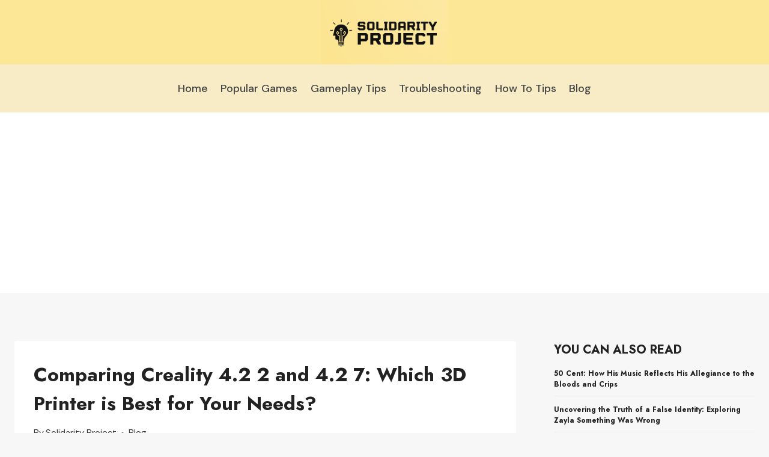

--- FILE ---
content_type: text/html; charset=UTF-8
request_url: https://solidarity-project.org/creality-4-2-2-vs-4-2-7/
body_size: 19749
content:
<!doctype html>
<html lang="en-US" class="no-js" itemtype="https://schema.org/Blog" itemscope>
<head>
	<meta charset="UTF-8">
	<meta name="viewport" content="width=device-width, initial-scale=1, minimum-scale=1">
	<meta name='robots' content='index, follow, max-image-preview:large, max-snippet:-1, max-video-preview:-1' />
	<style>img:is([sizes="auto" i], [sizes^="auto," i]) { contain-intrinsic-size: 3000px 1500px }</style>
	
	<!-- This site is optimized with the Yoast SEO plugin v26.7 - https://yoast.com/wordpress/plugins/seo/ -->
	<title>Comparing Creality 4.2 2 and 4.2 7: Which 3D Printer is Best for Your Needs?</title>
	<meta name="description" content="Experience the latest in 3D printing technology with the Creality 4.2 2 and 4.2 7. Our advanced 3D printer kits offer high precision, excellent print quality and easy operation for unbeatable value. Choose from either model to get reliable prints time after time, no matter your skill level or experience." />
	<link rel="canonical" href="https://solidarity-project.org/creality-4-2-2-vs-4-2-7/" />
	<meta property="og:locale" content="en_US" />
	<meta property="og:type" content="article" />
	<meta property="og:title" content="Comparing Creality 4.2 2 and 4.2 7: Which 3D Printer is Best for Your Needs?" />
	<meta property="og:description" content="Experience the latest in 3D printing technology with the Creality 4.2 2 and 4.2 7. Our advanced 3D printer kits offer high precision, excellent print quality and easy operation for unbeatable value. Choose from either model to get reliable prints time after time, no matter your skill level or experience." />
	<meta property="og:url" content="https://solidarity-project.org/creality-4-2-2-vs-4-2-7/" />
	<meta property="og:site_name" content="Solidarity Project" />
	<meta property="article:published_time" content="2023-07-28T12:51:42+00:00" />
	<meta name="author" content="Solidarity Project" />
	<meta name="twitter:card" content="summary_large_image" />
	<meta name="twitter:label1" content="Written by" />
	<meta name="twitter:data1" content="Solidarity Project" />
	<meta name="twitter:label2" content="Est. reading time" />
	<meta name="twitter:data2" content="8 minutes" />
	<script type="application/ld+json" class="yoast-schema-graph">{"@context":"https://schema.org","@graph":[{"@type":"Article","@id":"https://solidarity-project.org/creality-4-2-2-vs-4-2-7/#article","isPartOf":{"@id":"https://solidarity-project.org/creality-4-2-2-vs-4-2-7/"},"author":{"name":"Solidarity Project","@id":"https://solidarity-project.org/#/schema/person/4e2851a7630d2c01830de1eec53e4867"},"headline":"Comparing Creality 4.2 2 and 4.2 7: Which 3D Printer is Best for Your Needs?","datePublished":"2023-07-28T12:51:42+00:00","mainEntityOfPage":{"@id":"https://solidarity-project.org/creality-4-2-2-vs-4-2-7/"},"wordCount":1536,"publisher":{"@id":"https://solidarity-project.org/#organization"},"articleSection":["Blog"],"inLanguage":"en-US"},{"@type":"WebPage","@id":"https://solidarity-project.org/creality-4-2-2-vs-4-2-7/","url":"https://solidarity-project.org/creality-4-2-2-vs-4-2-7/","name":"Comparing Creality 4.2 2 and 4.2 7: Which 3D Printer is Best for Your Needs?","isPartOf":{"@id":"https://solidarity-project.org/#website"},"datePublished":"2023-07-28T12:51:42+00:00","description":"Experience the latest in 3D printing technology with the Creality 4.2 2 and 4.2 7. Our advanced 3D printer kits offer high precision, excellent print quality and easy operation for unbeatable value. Choose from either model to get reliable prints time after time, no matter your skill level or experience.","breadcrumb":{"@id":"https://solidarity-project.org/creality-4-2-2-vs-4-2-7/#breadcrumb"},"inLanguage":"en-US","potentialAction":[{"@type":"ReadAction","target":["https://solidarity-project.org/creality-4-2-2-vs-4-2-7/"]}]},{"@type":"BreadcrumbList","@id":"https://solidarity-project.org/creality-4-2-2-vs-4-2-7/#breadcrumb","itemListElement":[{"@type":"ListItem","position":1,"name":"Home","item":"https://solidarity-project.org/"},{"@type":"ListItem","position":2,"name":"Comparing Creality 4.2 2 and 4.2 7: Which 3D Printer is Best for Your Needs?"}]},{"@type":"WebSite","@id":"https://solidarity-project.org/#website","url":"https://solidarity-project.org/","name":"Solidarity Project","description":"The Informative Blog You Didn&#039;t Know You Needed","publisher":{"@id":"https://solidarity-project.org/#organization"},"potentialAction":[{"@type":"SearchAction","target":{"@type":"EntryPoint","urlTemplate":"https://solidarity-project.org/?s={search_term_string}"},"query-input":{"@type":"PropertyValueSpecification","valueRequired":true,"valueName":"search_term_string"}}],"inLanguage":"en-US"},{"@type":"Organization","@id":"https://solidarity-project.org/#organization","name":"Solidarity Project","url":"https://solidarity-project.org/","logo":{"@type":"ImageObject","inLanguage":"en-US","@id":"https://solidarity-project.org/#/schema/logo/image/","url":"https://solidarity-project.org/wp-content/uploads/2023/07/Solidarity-Project-Logo.png","contentUrl":"https://solidarity-project.org/wp-content/uploads/2023/07/Solidarity-Project-Logo.png","width":556,"height":283,"caption":"Solidarity Project"},"image":{"@id":"https://solidarity-project.org/#/schema/logo/image/"}},{"@type":"Person","@id":"https://solidarity-project.org/#/schema/person/4e2851a7630d2c01830de1eec53e4867","name":"Solidarity Project","image":{"@type":"ImageObject","inLanguage":"en-US","@id":"https://solidarity-project.org/#/schema/person/image/","url":"https://secure.gravatar.com/avatar/ec3bb27a4b2aa870ab63e95123bc302e033ad452caa4518abc0c7d58ac904095?s=96&d=mm&r=g","contentUrl":"https://secure.gravatar.com/avatar/ec3bb27a4b2aa870ab63e95123bc302e033ad452caa4518abc0c7d58ac904095?s=96&d=mm&r=g","caption":"Solidarity Project"},"description":"Solidarity Project was founded with a single aim in mind - to provide insights, information, and clarity on a wide range of topics spanning society, business, entertainment, and consumer goods. At its core, Solidarity Project is committed to promoting a culture of mutual understanding, informed decision-making, and intellectual curiosity. We strive to offer readers an avenue to explore in-depth analysis, conduct thorough research, and seek answers to their burning questions. Whether you're searching for insights on societal trends, business practices, latest entertainment news, or product reviews, we've got you covered. Our commitment lies in providing you with reliable, comprehensive, and up-to-date information that's both transparent and easy to access.","sameAs":["http://solidarity-project.org"]}]}</script>
	<!-- / Yoast SEO plugin. -->


<link rel="alternate" type="application/rss+xml" title="Solidarity Project &raquo; Feed" href="https://solidarity-project.org/feed/" />
<link rel="alternate" type="application/rss+xml" title="Solidarity Project &raquo; Comments Feed" href="https://solidarity-project.org/comments/feed/" />
			<script>document.documentElement.classList.remove( 'no-js' );</script>
			<script>
window._wpemojiSettings = {"baseUrl":"https:\/\/s.w.org\/images\/core\/emoji\/16.0.1\/72x72\/","ext":".png","svgUrl":"https:\/\/s.w.org\/images\/core\/emoji\/16.0.1\/svg\/","svgExt":".svg","source":{"concatemoji":"https:\/\/solidarity-project.org\/wp-includes\/js\/wp-emoji-release.min.js?ver=6.8.3"}};
/*! This file is auto-generated */
!function(s,n){var o,i,e;function c(e){try{var t={supportTests:e,timestamp:(new Date).valueOf()};sessionStorage.setItem(o,JSON.stringify(t))}catch(e){}}function p(e,t,n){e.clearRect(0,0,e.canvas.width,e.canvas.height),e.fillText(t,0,0);var t=new Uint32Array(e.getImageData(0,0,e.canvas.width,e.canvas.height).data),a=(e.clearRect(0,0,e.canvas.width,e.canvas.height),e.fillText(n,0,0),new Uint32Array(e.getImageData(0,0,e.canvas.width,e.canvas.height).data));return t.every(function(e,t){return e===a[t]})}function u(e,t){e.clearRect(0,0,e.canvas.width,e.canvas.height),e.fillText(t,0,0);for(var n=e.getImageData(16,16,1,1),a=0;a<n.data.length;a++)if(0!==n.data[a])return!1;return!0}function f(e,t,n,a){switch(t){case"flag":return n(e,"\ud83c\udff3\ufe0f\u200d\u26a7\ufe0f","\ud83c\udff3\ufe0f\u200b\u26a7\ufe0f")?!1:!n(e,"\ud83c\udde8\ud83c\uddf6","\ud83c\udde8\u200b\ud83c\uddf6")&&!n(e,"\ud83c\udff4\udb40\udc67\udb40\udc62\udb40\udc65\udb40\udc6e\udb40\udc67\udb40\udc7f","\ud83c\udff4\u200b\udb40\udc67\u200b\udb40\udc62\u200b\udb40\udc65\u200b\udb40\udc6e\u200b\udb40\udc67\u200b\udb40\udc7f");case"emoji":return!a(e,"\ud83e\udedf")}return!1}function g(e,t,n,a){var r="undefined"!=typeof WorkerGlobalScope&&self instanceof WorkerGlobalScope?new OffscreenCanvas(300,150):s.createElement("canvas"),o=r.getContext("2d",{willReadFrequently:!0}),i=(o.textBaseline="top",o.font="600 32px Arial",{});return e.forEach(function(e){i[e]=t(o,e,n,a)}),i}function t(e){var t=s.createElement("script");t.src=e,t.defer=!0,s.head.appendChild(t)}"undefined"!=typeof Promise&&(o="wpEmojiSettingsSupports",i=["flag","emoji"],n.supports={everything:!0,everythingExceptFlag:!0},e=new Promise(function(e){s.addEventListener("DOMContentLoaded",e,{once:!0})}),new Promise(function(t){var n=function(){try{var e=JSON.parse(sessionStorage.getItem(o));if("object"==typeof e&&"number"==typeof e.timestamp&&(new Date).valueOf()<e.timestamp+604800&&"object"==typeof e.supportTests)return e.supportTests}catch(e){}return null}();if(!n){if("undefined"!=typeof Worker&&"undefined"!=typeof OffscreenCanvas&&"undefined"!=typeof URL&&URL.createObjectURL&&"undefined"!=typeof Blob)try{var e="postMessage("+g.toString()+"("+[JSON.stringify(i),f.toString(),p.toString(),u.toString()].join(",")+"));",a=new Blob([e],{type:"text/javascript"}),r=new Worker(URL.createObjectURL(a),{name:"wpTestEmojiSupports"});return void(r.onmessage=function(e){c(n=e.data),r.terminate(),t(n)})}catch(e){}c(n=g(i,f,p,u))}t(n)}).then(function(e){for(var t in e)n.supports[t]=e[t],n.supports.everything=n.supports.everything&&n.supports[t],"flag"!==t&&(n.supports.everythingExceptFlag=n.supports.everythingExceptFlag&&n.supports[t]);n.supports.everythingExceptFlag=n.supports.everythingExceptFlag&&!n.supports.flag,n.DOMReady=!1,n.readyCallback=function(){n.DOMReady=!0}}).then(function(){return e}).then(function(){var e;n.supports.everything||(n.readyCallback(),(e=n.source||{}).concatemoji?t(e.concatemoji):e.wpemoji&&e.twemoji&&(t(e.twemoji),t(e.wpemoji)))}))}((window,document),window._wpemojiSettings);
</script>
<style id='wp-emoji-styles-inline-css'>

	img.wp-smiley, img.emoji {
		display: inline !important;
		border: none !important;
		box-shadow: none !important;
		height: 1em !important;
		width: 1em !important;
		margin: 0 0.07em !important;
		vertical-align: -0.1em !important;
		background: none !important;
		padding: 0 !important;
	}
</style>
<link rel='stylesheet' id='wp-block-library-css' href='https://solidarity-project.org/wp-includes/css/dist/block-library/style.min.css?ver=6.8.3' media='all' />
<style id='classic-theme-styles-inline-css'>
/*! This file is auto-generated */
.wp-block-button__link{color:#fff;background-color:#32373c;border-radius:9999px;box-shadow:none;text-decoration:none;padding:calc(.667em + 2px) calc(1.333em + 2px);font-size:1.125em}.wp-block-file__button{background:#32373c;color:#fff;text-decoration:none}
</style>
<style id='global-styles-inline-css'>
:root{--wp--preset--aspect-ratio--square: 1;--wp--preset--aspect-ratio--4-3: 4/3;--wp--preset--aspect-ratio--3-4: 3/4;--wp--preset--aspect-ratio--3-2: 3/2;--wp--preset--aspect-ratio--2-3: 2/3;--wp--preset--aspect-ratio--16-9: 16/9;--wp--preset--aspect-ratio--9-16: 9/16;--wp--preset--color--black: #000000;--wp--preset--color--cyan-bluish-gray: #abb8c3;--wp--preset--color--white: #ffffff;--wp--preset--color--pale-pink: #f78da7;--wp--preset--color--vivid-red: #cf2e2e;--wp--preset--color--luminous-vivid-orange: #ff6900;--wp--preset--color--luminous-vivid-amber: #fcb900;--wp--preset--color--light-green-cyan: #7bdcb5;--wp--preset--color--vivid-green-cyan: #00d084;--wp--preset--color--pale-cyan-blue: #8ed1fc;--wp--preset--color--vivid-cyan-blue: #0693e3;--wp--preset--color--vivid-purple: #9b51e0;--wp--preset--color--theme-palette-1: var(--global-palette1);--wp--preset--color--theme-palette-2: var(--global-palette2);--wp--preset--color--theme-palette-3: var(--global-palette3);--wp--preset--color--theme-palette-4: var(--global-palette4);--wp--preset--color--theme-palette-5: var(--global-palette5);--wp--preset--color--theme-palette-6: var(--global-palette6);--wp--preset--color--theme-palette-7: var(--global-palette7);--wp--preset--color--theme-palette-8: var(--global-palette8);--wp--preset--color--theme-palette-9: var(--global-palette9);--wp--preset--gradient--vivid-cyan-blue-to-vivid-purple: linear-gradient(135deg,rgba(6,147,227,1) 0%,rgb(155,81,224) 100%);--wp--preset--gradient--light-green-cyan-to-vivid-green-cyan: linear-gradient(135deg,rgb(122,220,180) 0%,rgb(0,208,130) 100%);--wp--preset--gradient--luminous-vivid-amber-to-luminous-vivid-orange: linear-gradient(135deg,rgba(252,185,0,1) 0%,rgba(255,105,0,1) 100%);--wp--preset--gradient--luminous-vivid-orange-to-vivid-red: linear-gradient(135deg,rgba(255,105,0,1) 0%,rgb(207,46,46) 100%);--wp--preset--gradient--very-light-gray-to-cyan-bluish-gray: linear-gradient(135deg,rgb(238,238,238) 0%,rgb(169,184,195) 100%);--wp--preset--gradient--cool-to-warm-spectrum: linear-gradient(135deg,rgb(74,234,220) 0%,rgb(151,120,209) 20%,rgb(207,42,186) 40%,rgb(238,44,130) 60%,rgb(251,105,98) 80%,rgb(254,248,76) 100%);--wp--preset--gradient--blush-light-purple: linear-gradient(135deg,rgb(255,206,236) 0%,rgb(152,150,240) 100%);--wp--preset--gradient--blush-bordeaux: linear-gradient(135deg,rgb(254,205,165) 0%,rgb(254,45,45) 50%,rgb(107,0,62) 100%);--wp--preset--gradient--luminous-dusk: linear-gradient(135deg,rgb(255,203,112) 0%,rgb(199,81,192) 50%,rgb(65,88,208) 100%);--wp--preset--gradient--pale-ocean: linear-gradient(135deg,rgb(255,245,203) 0%,rgb(182,227,212) 50%,rgb(51,167,181) 100%);--wp--preset--gradient--electric-grass: linear-gradient(135deg,rgb(202,248,128) 0%,rgb(113,206,126) 100%);--wp--preset--gradient--midnight: linear-gradient(135deg,rgb(2,3,129) 0%,rgb(40,116,252) 100%);--wp--preset--font-size--small: var(--global-font-size-small);--wp--preset--font-size--medium: var(--global-font-size-medium);--wp--preset--font-size--large: var(--global-font-size-large);--wp--preset--font-size--x-large: 42px;--wp--preset--font-size--larger: var(--global-font-size-larger);--wp--preset--font-size--xxlarge: var(--global-font-size-xxlarge);--wp--preset--spacing--20: 0.44rem;--wp--preset--spacing--30: 0.67rem;--wp--preset--spacing--40: 1rem;--wp--preset--spacing--50: 1.5rem;--wp--preset--spacing--60: 2.25rem;--wp--preset--spacing--70: 3.38rem;--wp--preset--spacing--80: 5.06rem;--wp--preset--shadow--natural: 6px 6px 9px rgba(0, 0, 0, 0.2);--wp--preset--shadow--deep: 12px 12px 50px rgba(0, 0, 0, 0.4);--wp--preset--shadow--sharp: 6px 6px 0px rgba(0, 0, 0, 0.2);--wp--preset--shadow--outlined: 6px 6px 0px -3px rgba(255, 255, 255, 1), 6px 6px rgba(0, 0, 0, 1);--wp--preset--shadow--crisp: 6px 6px 0px rgba(0, 0, 0, 1);}:where(.is-layout-flex){gap: 0.5em;}:where(.is-layout-grid){gap: 0.5em;}body .is-layout-flex{display: flex;}.is-layout-flex{flex-wrap: wrap;align-items: center;}.is-layout-flex > :is(*, div){margin: 0;}body .is-layout-grid{display: grid;}.is-layout-grid > :is(*, div){margin: 0;}:where(.wp-block-columns.is-layout-flex){gap: 2em;}:where(.wp-block-columns.is-layout-grid){gap: 2em;}:where(.wp-block-post-template.is-layout-flex){gap: 1.25em;}:where(.wp-block-post-template.is-layout-grid){gap: 1.25em;}.has-black-color{color: var(--wp--preset--color--black) !important;}.has-cyan-bluish-gray-color{color: var(--wp--preset--color--cyan-bluish-gray) !important;}.has-white-color{color: var(--wp--preset--color--white) !important;}.has-pale-pink-color{color: var(--wp--preset--color--pale-pink) !important;}.has-vivid-red-color{color: var(--wp--preset--color--vivid-red) !important;}.has-luminous-vivid-orange-color{color: var(--wp--preset--color--luminous-vivid-orange) !important;}.has-luminous-vivid-amber-color{color: var(--wp--preset--color--luminous-vivid-amber) !important;}.has-light-green-cyan-color{color: var(--wp--preset--color--light-green-cyan) !important;}.has-vivid-green-cyan-color{color: var(--wp--preset--color--vivid-green-cyan) !important;}.has-pale-cyan-blue-color{color: var(--wp--preset--color--pale-cyan-blue) !important;}.has-vivid-cyan-blue-color{color: var(--wp--preset--color--vivid-cyan-blue) !important;}.has-vivid-purple-color{color: var(--wp--preset--color--vivid-purple) !important;}.has-black-background-color{background-color: var(--wp--preset--color--black) !important;}.has-cyan-bluish-gray-background-color{background-color: var(--wp--preset--color--cyan-bluish-gray) !important;}.has-white-background-color{background-color: var(--wp--preset--color--white) !important;}.has-pale-pink-background-color{background-color: var(--wp--preset--color--pale-pink) !important;}.has-vivid-red-background-color{background-color: var(--wp--preset--color--vivid-red) !important;}.has-luminous-vivid-orange-background-color{background-color: var(--wp--preset--color--luminous-vivid-orange) !important;}.has-luminous-vivid-amber-background-color{background-color: var(--wp--preset--color--luminous-vivid-amber) !important;}.has-light-green-cyan-background-color{background-color: var(--wp--preset--color--light-green-cyan) !important;}.has-vivid-green-cyan-background-color{background-color: var(--wp--preset--color--vivid-green-cyan) !important;}.has-pale-cyan-blue-background-color{background-color: var(--wp--preset--color--pale-cyan-blue) !important;}.has-vivid-cyan-blue-background-color{background-color: var(--wp--preset--color--vivid-cyan-blue) !important;}.has-vivid-purple-background-color{background-color: var(--wp--preset--color--vivid-purple) !important;}.has-black-border-color{border-color: var(--wp--preset--color--black) !important;}.has-cyan-bluish-gray-border-color{border-color: var(--wp--preset--color--cyan-bluish-gray) !important;}.has-white-border-color{border-color: var(--wp--preset--color--white) !important;}.has-pale-pink-border-color{border-color: var(--wp--preset--color--pale-pink) !important;}.has-vivid-red-border-color{border-color: var(--wp--preset--color--vivid-red) !important;}.has-luminous-vivid-orange-border-color{border-color: var(--wp--preset--color--luminous-vivid-orange) !important;}.has-luminous-vivid-amber-border-color{border-color: var(--wp--preset--color--luminous-vivid-amber) !important;}.has-light-green-cyan-border-color{border-color: var(--wp--preset--color--light-green-cyan) !important;}.has-vivid-green-cyan-border-color{border-color: var(--wp--preset--color--vivid-green-cyan) !important;}.has-pale-cyan-blue-border-color{border-color: var(--wp--preset--color--pale-cyan-blue) !important;}.has-vivid-cyan-blue-border-color{border-color: var(--wp--preset--color--vivid-cyan-blue) !important;}.has-vivid-purple-border-color{border-color: var(--wp--preset--color--vivid-purple) !important;}.has-vivid-cyan-blue-to-vivid-purple-gradient-background{background: var(--wp--preset--gradient--vivid-cyan-blue-to-vivid-purple) !important;}.has-light-green-cyan-to-vivid-green-cyan-gradient-background{background: var(--wp--preset--gradient--light-green-cyan-to-vivid-green-cyan) !important;}.has-luminous-vivid-amber-to-luminous-vivid-orange-gradient-background{background: var(--wp--preset--gradient--luminous-vivid-amber-to-luminous-vivid-orange) !important;}.has-luminous-vivid-orange-to-vivid-red-gradient-background{background: var(--wp--preset--gradient--luminous-vivid-orange-to-vivid-red) !important;}.has-very-light-gray-to-cyan-bluish-gray-gradient-background{background: var(--wp--preset--gradient--very-light-gray-to-cyan-bluish-gray) !important;}.has-cool-to-warm-spectrum-gradient-background{background: var(--wp--preset--gradient--cool-to-warm-spectrum) !important;}.has-blush-light-purple-gradient-background{background: var(--wp--preset--gradient--blush-light-purple) !important;}.has-blush-bordeaux-gradient-background{background: var(--wp--preset--gradient--blush-bordeaux) !important;}.has-luminous-dusk-gradient-background{background: var(--wp--preset--gradient--luminous-dusk) !important;}.has-pale-ocean-gradient-background{background: var(--wp--preset--gradient--pale-ocean) !important;}.has-electric-grass-gradient-background{background: var(--wp--preset--gradient--electric-grass) !important;}.has-midnight-gradient-background{background: var(--wp--preset--gradient--midnight) !important;}.has-small-font-size{font-size: var(--wp--preset--font-size--small) !important;}.has-medium-font-size{font-size: var(--wp--preset--font-size--medium) !important;}.has-large-font-size{font-size: var(--wp--preset--font-size--large) !important;}.has-x-large-font-size{font-size: var(--wp--preset--font-size--x-large) !important;}
:where(.wp-block-post-template.is-layout-flex){gap: 1.25em;}:where(.wp-block-post-template.is-layout-grid){gap: 1.25em;}
:where(.wp-block-columns.is-layout-flex){gap: 2em;}:where(.wp-block-columns.is-layout-grid){gap: 2em;}
:root :where(.wp-block-pullquote){font-size: 1.5em;line-height: 1.6;}
</style>
<link rel='stylesheet' id='dashicons-css' href='https://solidarity-project.org/wp-includes/css/dashicons.min.css?ver=6.8.3' media='all' />
<link rel='stylesheet' id='admin-bar-css' href='https://solidarity-project.org/wp-includes/css/admin-bar.min.css?ver=6.8.3' media='all' />
<style id='admin-bar-inline-css'>

    /* Hide CanvasJS credits for P404 charts specifically */
    #p404RedirectChart .canvasjs-chart-credit {
        display: none !important;
    }
    
    #p404RedirectChart canvas {
        border-radius: 6px;
    }

    .p404-redirect-adminbar-weekly-title {
        font-weight: bold;
        font-size: 14px;
        color: #fff;
        margin-bottom: 6px;
    }

    #wpadminbar #wp-admin-bar-p404_free_top_button .ab-icon:before {
        content: "\f103";
        color: #dc3545;
        top: 3px;
    }
    
    #wp-admin-bar-p404_free_top_button .ab-item {
        min-width: 80px !important;
        padding: 0px !important;
    }
    
    /* Ensure proper positioning and z-index for P404 dropdown */
    .p404-redirect-adminbar-dropdown-wrap { 
        min-width: 0; 
        padding: 0;
        position: static !important;
    }
    
    #wpadminbar #wp-admin-bar-p404_free_top_button_dropdown {
        position: static !important;
    }
    
    #wpadminbar #wp-admin-bar-p404_free_top_button_dropdown .ab-item {
        padding: 0 !important;
        margin: 0 !important;
    }
    
    .p404-redirect-dropdown-container {
        min-width: 340px;
        padding: 18px 18px 12px 18px;
        background: #23282d !important;
        color: #fff;
        border-radius: 12px;
        box-shadow: 0 8px 32px rgba(0,0,0,0.25);
        margin-top: 10px;
        position: relative !important;
        z-index: 999999 !important;
        display: block !important;
        border: 1px solid #444;
    }
    
    /* Ensure P404 dropdown appears on hover */
    #wpadminbar #wp-admin-bar-p404_free_top_button .p404-redirect-dropdown-container { 
        display: none !important;
    }
    
    #wpadminbar #wp-admin-bar-p404_free_top_button:hover .p404-redirect-dropdown-container { 
        display: block !important;
    }
    
    #wpadminbar #wp-admin-bar-p404_free_top_button:hover #wp-admin-bar-p404_free_top_button_dropdown .p404-redirect-dropdown-container {
        display: block !important;
    }
    
    .p404-redirect-card {
        background: #2c3338;
        border-radius: 8px;
        padding: 18px 18px 12px 18px;
        box-shadow: 0 2px 8px rgba(0,0,0,0.07);
        display: flex;
        flex-direction: column;
        align-items: flex-start;
        border: 1px solid #444;
    }
    
    .p404-redirect-btn {
        display: inline-block;
        background: #dc3545;
        color: #fff !important;
        font-weight: bold;
        padding: 5px 22px;
        border-radius: 8px;
        text-decoration: none;
        font-size: 17px;
        transition: background 0.2s, box-shadow 0.2s;
        margin-top: 8px;
        box-shadow: 0 2px 8px rgba(220,53,69,0.15);
        text-align: center;
        line-height: 1.6;
    }
    
    .p404-redirect-btn:hover {
        background: #c82333;
        color: #fff !important;
        box-shadow: 0 4px 16px rgba(220,53,69,0.25);
    }
    
    /* Prevent conflicts with other admin bar dropdowns */
    #wpadminbar .ab-top-menu > li:hover > .ab-item,
    #wpadminbar .ab-top-menu > li.hover > .ab-item {
        z-index: auto;
    }
    
    #wpadminbar #wp-admin-bar-p404_free_top_button:hover > .ab-item {
        z-index: 999998 !important;
    }
    
</style>
<link rel='stylesheet' id='set_vk_post_autor_css-css' href='https://solidarity-project.org/wp-content/plugins/vk-post-author-display/assets/css/vk-post-author.css?ver=1.26.2' media='all' />
<link rel='stylesheet' id='wprt-responsive-css' href='https://solidarity-project.org/wp-content/plugins/wprt/responsive.css?ver=1.0.0' media='all' />
<link rel='stylesheet' id='wprt-style-css' href='https://solidarity-project.org/wp-content/plugins/wprt/style.css?ver=1.0.0' media='all' />
<link rel='stylesheet' id='kadence-global-css' href='https://solidarity-project.org/wp-content/themes/kadence/assets/css/global.min.css?ver=1.2.25' media='all' />
<style id='kadence-global-inline-css'>
/* Kadence Base CSS */
:root{--global-palette1:#049f82;--global-palette2:#008f72;--global-palette3:#222222;--global-palette4:#353535;--global-palette5:#454545;--global-palette6:#676767;--global-palette7:#eeeeee;--global-palette8:#f7f7f7;--global-palette9:#ffffff;--global-palette9rgb:255, 255, 255;--global-palette-highlight:var(--global-palette1);--global-palette-highlight-alt:var(--global-palette2);--global-palette-highlight-alt2:var(--global-palette9);--global-palette-btn-bg:var(--global-palette1);--global-palette-btn-bg-hover:var(--global-palette2);--global-palette-btn:var(--global-palette9);--global-palette-btn-hover:var(--global-palette9);--global-body-font-family:'DM Sans', sans-serif;--global-heading-font-family:Jost, sans-serif;--global-primary-nav-font-family:inherit;--global-fallback-font:sans-serif;--global-display-fallback-font:sans-serif;--global-content-width:1290px;--global-content-wide-width:calc(1290px + 230px);--global-content-narrow-width:842px;--global-content-edge-padding:1.5rem;--global-content-boxed-padding:2rem;--global-calc-content-width:calc(1290px - var(--global-content-edge-padding) - var(--global-content-edge-padding) );--wp--style--global--content-size:var(--global-calc-content-width);}.wp-site-blocks{--global-vw:calc( 100vw - ( 0.5 * var(--scrollbar-offset)));}body{background:var(--global-palette8);}body, input, select, optgroup, textarea{font-style:normal;font-weight:normal;font-size:18px;line-height:1.6;font-family:var(--global-body-font-family);color:var(--global-palette4);}.content-bg, body.content-style-unboxed .site{background:var(--global-palette9);}h1,h2,h3,h4,h5,h6{font-family:var(--global-heading-font-family);}h1{font-weight:700;font-size:32px;line-height:1.5;color:var(--global-palette3);}h2{font-weight:700;font-size:28px;line-height:1.5;color:var(--global-palette3);}h3{font-weight:700;font-size:24px;line-height:1.5;color:var(--global-palette3);}h4{font-weight:700;font-size:22px;line-height:1.5;color:var(--global-palette4);}h5{font-weight:700;font-size:20px;line-height:1.5;color:var(--global-palette4);}h6{font-weight:700;font-size:18px;line-height:1.5;color:var(--global-palette5);}.entry-hero .kadence-breadcrumbs{max-width:1290px;}.site-container, .site-header-row-layout-contained, .site-footer-row-layout-contained, .entry-hero-layout-contained, .comments-area, .alignfull > .wp-block-cover__inner-container, .alignwide > .wp-block-cover__inner-container{max-width:var(--global-content-width);}.content-width-narrow .content-container.site-container, .content-width-narrow .hero-container.site-container{max-width:var(--global-content-narrow-width);}@media all and (min-width: 1520px){.wp-site-blocks .content-container  .alignwide{margin-left:-115px;margin-right:-115px;width:unset;max-width:unset;}}@media all and (min-width: 1102px){.content-width-narrow .wp-site-blocks .content-container .alignwide{margin-left:-130px;margin-right:-130px;width:unset;max-width:unset;}}.content-style-boxed .wp-site-blocks .entry-content .alignwide{margin-left:calc( -1 * var( --global-content-boxed-padding ) );margin-right:calc( -1 * var( --global-content-boxed-padding ) );}.content-area{margin-top:5rem;margin-bottom:5rem;}@media all and (max-width: 1024px){.content-area{margin-top:3rem;margin-bottom:3rem;}}@media all and (max-width: 767px){.content-area{margin-top:2rem;margin-bottom:2rem;}}@media all and (max-width: 1024px){:root{--global-content-boxed-padding:2rem;}}@media all and (max-width: 767px){:root{--global-content-boxed-padding:1.5rem;}}.entry-content-wrap{padding:2rem;}@media all and (max-width: 1024px){.entry-content-wrap{padding:2rem;}}@media all and (max-width: 767px){.entry-content-wrap{padding:1.5rem;}}.entry.single-entry{box-shadow:0px 15px 15px -10px rgba(0,0,0,0.05);}.entry.loop-entry{box-shadow:0px 15px 15px -10px rgba(0,0,0,0.05);}.loop-entry .entry-content-wrap{padding:2rem;}@media all and (max-width: 1024px){.loop-entry .entry-content-wrap{padding:2rem;}}@media all and (max-width: 767px){.loop-entry .entry-content-wrap{padding:1.5rem;}}.primary-sidebar.widget-area .widget{margin-bottom:1.5em;color:var(--global-palette4);}.primary-sidebar.widget-area .widget-title{font-weight:700;font-size:20px;line-height:1.5;color:var(--global-palette3);}button, .button, .wp-block-button__link, input[type="button"], input[type="reset"], input[type="submit"], .fl-button, .elementor-button-wrapper .elementor-button, .wc-block-components-checkout-place-order-button, .wc-block-cart__submit{box-shadow:0px 0px 0px -7px rgba(0,0,0,0);}button:hover, button:focus, button:active, .button:hover, .button:focus, .button:active, .wp-block-button__link:hover, .wp-block-button__link:focus, .wp-block-button__link:active, input[type="button"]:hover, input[type="button"]:focus, input[type="button"]:active, input[type="reset"]:hover, input[type="reset"]:focus, input[type="reset"]:active, input[type="submit"]:hover, input[type="submit"]:focus, input[type="submit"]:active, .elementor-button-wrapper .elementor-button:hover, .elementor-button-wrapper .elementor-button:focus, .elementor-button-wrapper .elementor-button:active, .wc-block-cart__submit:hover{box-shadow:0px 15px 25px -7px rgba(0,0,0,0.1);}.kb-button.kb-btn-global-outline.kb-btn-global-inherit{padding-top:calc(px - 2px);padding-right:calc(px - 2px);padding-bottom:calc(px - 2px);padding-left:calc(px - 2px);}@media all and (min-width: 1025px){.transparent-header .entry-hero .entry-hero-container-inner{padding-top:calc(0px + 80px);}}@media all and (max-width: 1024px){.mobile-transparent-header .entry-hero .entry-hero-container-inner{padding-top:80px;}}@media all and (max-width: 767px){.mobile-transparent-header .entry-hero .entry-hero-container-inner{padding-top:80px;}}.entry-hero.post-hero-section .entry-header{min-height:200px;}
/* Kadence Header CSS */
@media all and (max-width: 1024px){.mobile-transparent-header #masthead{position:absolute;left:0px;right:0px;z-index:100;}.kadence-scrollbar-fixer.mobile-transparent-header #masthead{right:var(--scrollbar-offset,0);}.mobile-transparent-header #masthead, .mobile-transparent-header .site-top-header-wrap .site-header-row-container-inner, .mobile-transparent-header .site-main-header-wrap .site-header-row-container-inner, .mobile-transparent-header .site-bottom-header-wrap .site-header-row-container-inner{background:transparent;}.site-header-row-tablet-layout-fullwidth, .site-header-row-tablet-layout-standard{padding:0px;}}@media all and (min-width: 1025px){.transparent-header #masthead{position:absolute;left:0px;right:0px;z-index:100;}.transparent-header.kadence-scrollbar-fixer #masthead{right:var(--scrollbar-offset,0);}.transparent-header #masthead, .transparent-header .site-top-header-wrap .site-header-row-container-inner, .transparent-header .site-main-header-wrap .site-header-row-container-inner, .transparent-header .site-bottom-header-wrap .site-header-row-container-inner{background:transparent;}}.site-branding a.brand img{max-width:210px;}.site-branding a.brand img.svg-logo-image{width:210px;}.site-branding{padding:0px 0px 0px 0px;}#masthead, #masthead .kadence-sticky-header.item-is-fixed:not(.item-at-start):not(.site-header-row-container):not(.site-main-header-wrap), #masthead .kadence-sticky-header.item-is-fixed:not(.item-at-start) > .site-header-row-container-inner{background:#ffffff;}.site-main-header-wrap .site-header-row-container-inner{background:#f7ecc6;}.site-main-header-inner-wrap{min-height:80px;}.site-top-header-wrap .site-header-row-container-inner{background:#fce797;}.site-top-header-inner-wrap{min-height:0px;}.header-navigation[class*="header-navigation-style-underline"] .header-menu-container.primary-menu-container>ul>li>a:after{width:calc( 100% - 1.2em);}.main-navigation .primary-menu-container > ul > li.menu-item > a{padding-left:calc(1.2em / 2);padding-right:calc(1.2em / 2);padding-top:0.6em;padding-bottom:0.6em;color:var(--global-palette5);}.main-navigation .primary-menu-container > ul > li.menu-item .dropdown-nav-special-toggle{right:calc(1.2em / 2);}.main-navigation .primary-menu-container > ul li.menu-item > a{font-style:normal;font-weight:500;}.main-navigation .primary-menu-container > ul > li.menu-item > a:hover{color:var(--global-palette-highlight);}.main-navigation .primary-menu-container > ul > li.menu-item.current-menu-item > a{color:var(--global-palette3);}.header-navigation .header-menu-container ul ul.sub-menu, .header-navigation .header-menu-container ul ul.submenu{background:var(--global-palette3);box-shadow:0px 2px 13px 0px rgba(0,0,0,0.1);}.header-navigation .header-menu-container ul ul li.menu-item, .header-menu-container ul.menu > li.kadence-menu-mega-enabled > ul > li.menu-item > a{border-bottom:1px solid rgba(255,255,255,0.1);}.header-navigation .header-menu-container ul ul li.menu-item > a{width:200px;padding-top:1em;padding-bottom:1em;color:var(--global-palette8);font-size:12px;}.header-navigation .header-menu-container ul ul li.menu-item > a:hover{color:var(--global-palette9);background:var(--global-palette4);}.header-navigation .header-menu-container ul ul li.menu-item.current-menu-item > a{color:var(--global-palette9);background:var(--global-palette4);}.mobile-toggle-open-container .menu-toggle-open, .mobile-toggle-open-container .menu-toggle-open:focus{color:var(--global-palette5);padding:0.4em 0.6em 0.4em 0.6em;font-size:14px;}.mobile-toggle-open-container .menu-toggle-open.menu-toggle-style-bordered{border:1px solid currentColor;}.mobile-toggle-open-container .menu-toggle-open .menu-toggle-icon{font-size:20px;}.mobile-toggle-open-container .menu-toggle-open:hover, .mobile-toggle-open-container .menu-toggle-open:focus-visible{color:var(--global-palette-highlight);}.mobile-navigation ul li{font-size:14px;}.mobile-navigation ul li a{padding-top:1em;padding-bottom:1em;}.mobile-navigation ul li > a, .mobile-navigation ul li.menu-item-has-children > .drawer-nav-drop-wrap{color:var(--global-palette8);}.mobile-navigation ul li.current-menu-item > a, .mobile-navigation ul li.current-menu-item.menu-item-has-children > .drawer-nav-drop-wrap{color:var(--global-palette-highlight);}.mobile-navigation ul li.menu-item-has-children .drawer-nav-drop-wrap, .mobile-navigation ul li:not(.menu-item-has-children) a{border-bottom:1px solid rgba(255,255,255,0.1);}.mobile-navigation:not(.drawer-navigation-parent-toggle-true) ul li.menu-item-has-children .drawer-nav-drop-wrap button{border-left:1px solid rgba(255,255,255,0.1);}#mobile-drawer .drawer-header .drawer-toggle{padding:0.6em 0.15em 0.6em 0.15em;font-size:24px;}
/* Kadence Footer CSS */
.site-middle-footer-inner-wrap{padding-top:0px;padding-bottom:30px;grid-column-gap:30px;grid-row-gap:30px;}.site-middle-footer-inner-wrap .widget{margin-bottom:30px;}.site-middle-footer-inner-wrap .site-footer-section:not(:last-child):after{right:calc(-30px / 2);}.site-top-footer-inner-wrap{padding-top:30px;padding-bottom:0px;grid-column-gap:30px;grid-row-gap:30px;}.site-top-footer-inner-wrap .widget{margin-bottom:30px;}.site-top-footer-inner-wrap .site-footer-section:not(:last-child):after{right:calc(-30px / 2);}#colophon .footer-navigation .footer-menu-container > ul > li > a{padding-left:calc(1.2em / 2);padding-right:calc(1.2em / 2);padding-top:calc(0.6em / 2);padding-bottom:calc(0.6em / 2);color:var(--global-palette5);}#colophon .footer-navigation .footer-menu-container > ul li a{font-style:normal;font-weight:500;}#colophon .footer-navigation .footer-menu-container > ul li a:hover{color:var(--global-palette-highlight);}#colophon .footer-navigation .footer-menu-container > ul li.current-menu-item > a{color:var(--global-palette3);}
</style>
<link rel='stylesheet' id='kadence-header-css' href='https://solidarity-project.org/wp-content/themes/kadence/assets/css/header.min.css?ver=1.2.25' media='all' />
<link rel='stylesheet' id='kadence-content-css' href='https://solidarity-project.org/wp-content/themes/kadence/assets/css/content.min.css?ver=1.2.25' media='all' />
<link rel='stylesheet' id='kadence-sidebar-css' href='https://solidarity-project.org/wp-content/themes/kadence/assets/css/sidebar.min.css?ver=1.2.25' media='all' />
<link rel='stylesheet' id='kadence-footer-css' href='https://solidarity-project.org/wp-content/themes/kadence/assets/css/footer.min.css?ver=1.2.25' media='all' />
<link rel='stylesheet' id='vk-font-awesome-css' href='https://solidarity-project.org/wp-content/plugins/vk-post-author-display/vendor/vektor-inc/font-awesome-versions/src/font-awesome/css/all.min.css?ver=7.1.0' media='all' />
<style id='kadence-blocks-global-variables-inline-css'>
:root {--global-kb-font-size-sm:clamp(0.8rem, 0.73rem + 0.217vw, 0.9rem);--global-kb-font-size-md:clamp(1.1rem, 0.995rem + 0.326vw, 1.25rem);--global-kb-font-size-lg:clamp(1.75rem, 1.576rem + 0.543vw, 2rem);--global-kb-font-size-xl:clamp(2.25rem, 1.728rem + 1.63vw, 3rem);--global-kb-font-size-xxl:clamp(2.5rem, 1.456rem + 3.26vw, 4rem);--global-kb-font-size-xxxl:clamp(2.75rem, 0.489rem + 7.065vw, 6rem);}
</style>
<link rel="https://api.w.org/" href="https://solidarity-project.org/wp-json/" /><link rel="alternate" title="JSON" type="application/json" href="https://solidarity-project.org/wp-json/wp/v2/posts/3271" /><link rel="EditURI" type="application/rsd+xml" title="RSD" href="https://solidarity-project.org/xmlrpc.php?rsd" />
<meta name="generator" content="WordPress 6.8.3" />
<link rel='shortlink' href='https://solidarity-project.org/?p=3271' />
<link rel="alternate" title="oEmbed (JSON)" type="application/json+oembed" href="https://solidarity-project.org/wp-json/oembed/1.0/embed?url=https%3A%2F%2Fsolidarity-project.org%2Fcreality-4-2-2-vs-4-2-7%2F" />
<link rel="alternate" title="oEmbed (XML)" type="text/xml+oembed" href="https://solidarity-project.org/wp-json/oembed/1.0/embed?url=https%3A%2F%2Fsolidarity-project.org%2Fcreality-4-2-2-vs-4-2-7%2F&#038;format=xml" />
<link rel='stylesheet' id='kadence-fonts-gfonts-css' href='https://fonts.googleapis.com/css?family=DM%20Sans:regular,700,500%7CJost:700&#038;display=swap' media='all' />
<link rel="icon" href="https://solidarity-project.org/wp-content/uploads/2023/07/Solidarity-Project-Logo-1-50x50.png" sizes="32x32" />
<link rel="icon" href="https://solidarity-project.org/wp-content/uploads/2023/07/Solidarity-Project-Logo-1.png" sizes="192x192" />
<link rel="apple-touch-icon" href="https://solidarity-project.org/wp-content/uploads/2023/07/Solidarity-Project-Logo-1.png" />
<meta name="msapplication-TileImage" content="https://solidarity-project.org/wp-content/uploads/2023/07/Solidarity-Project-Logo-1.png" />
		<style id="wp-custom-css">
			span.posted-on {
    display: none !important;
}
span.padDate {
    display: none !important;
}
a.padCate {
    display: none !important;
}

.url.fn.n {
    pointer-events: none; /* Makes the link non-clickable */
    cursor: default;
}

.url.fn.n:hover {
    text-decoration: none; /* Removes any hover effects like underlining */
}		</style>
			<script async src="https://pagead2.googlesyndication.com/pagead/js/adsbygoogle.js?client=ca-pub-1475074845339689"
     crossorigin="anonymous"></script>
</head>

<body class="wp-singular post-template-default single single-post postid-3271 single-format-standard wp-custom-logo wp-embed-responsive wp-theme-kadence fa_v7_css footer-on-bottom hide-focus-outline link-style-standard has-sidebar content-title-style-normal content-width-normal content-style-boxed content-vertical-padding-show non-transparent-header mobile-non-transparent-header">
<div id="wrapper" class="site wp-site-blocks">
			<a class="skip-link screen-reader-text scroll-ignore" href="#main">Skip to content</a>
		<header id="masthead" class="site-header" role="banner" itemtype="https://schema.org/WPHeader" itemscope>
	<div id="main-header" class="site-header-wrap">
		<div class="site-header-inner-wrap">
			<div class="site-header-upper-wrap">
				<div class="site-header-upper-inner-wrap">
					<div class="site-top-header-wrap site-header-row-container site-header-focus-item site-header-row-layout-standard" data-section="kadence_customizer_header_top">
	<div class="site-header-row-container-inner">
				<div class="site-container">
			<div class="site-top-header-inner-wrap site-header-row site-header-row-only-center-column site-header-row-center-column">
													<div class="site-header-top-section-center site-header-section site-header-section-center">
						<div class="site-header-item site-header-focus-item" data-section="title_tagline">
	<div class="site-branding branding-layout-standard site-brand-logo-only"><a class="brand has-logo-image" href="https://solidarity-project.org/" rel="home"><img width="556" height="283" src="https://solidarity-project.org/wp-content/uploads/2023/07/Solidarity-Project-Logo.png" class="custom-logo" alt="Solidarity Project Logo" decoding="async" fetchpriority="high" srcset="https://solidarity-project.org/wp-content/uploads/2023/07/Solidarity-Project-Logo.png 556w, https://solidarity-project.org/wp-content/uploads/2023/07/Solidarity-Project-Logo-300x153.png 300w" sizes="(max-width: 556px) 100vw, 556px" /></a></div></div><!-- data-section="title_tagline" -->
					</div>
											</div>
		</div>
	</div>
</div>
<div class="site-main-header-wrap site-header-row-container site-header-focus-item site-header-row-layout-standard" data-section="kadence_customizer_header_main">
	<div class="site-header-row-container-inner">
				<div class="site-container">
			<div class="site-main-header-inner-wrap site-header-row site-header-row-only-center-column site-header-row-center-column">
													<div class="site-header-main-section-center site-header-section site-header-section-center">
						<div class="site-header-item site-header-focus-item site-header-item-main-navigation header-navigation-layout-stretch-false header-navigation-layout-fill-stretch-false" data-section="kadence_customizer_primary_navigation">
	    <nav id="site-navigation" class="main-navigation header-navigation hover-to-open nav--toggle-sub header-navigation-style-standard header-navigation-dropdown-animation-none" role="navigation" aria-label="Primary Navigation">
            <div class="primary-menu-container header-menu-container">
    <ul id="primary-menu" class="menu"><li id="menu-item-22691" class="menu-item menu-item-type-post_type menu-item-object-page menu-item-home menu-item-22691"><a href="https://solidarity-project.org/">Home</a></li>
<li id="menu-item-22689" class="menu-item menu-item-type-taxonomy menu-item-object-category menu-item-22689"><a href="https://solidarity-project.org/category/popular-games/">Popular Games</a></li>
<li id="menu-item-22687" class="menu-item menu-item-type-taxonomy menu-item-object-category menu-item-22687"><a href="https://solidarity-project.org/category/gameplay-tips/">Gameplay Tips</a></li>
<li id="menu-item-22690" class="menu-item menu-item-type-taxonomy menu-item-object-category menu-item-22690"><a href="https://solidarity-project.org/category/troubleshooting/">Troubleshooting</a></li>
<li id="menu-item-22688" class="menu-item menu-item-type-taxonomy menu-item-object-category menu-item-22688"><a href="https://solidarity-project.org/category/how-to-tips/">How To Tips</a></li>
<li id="menu-item-22740" class="menu-item menu-item-type-taxonomy menu-item-object-category current-post-ancestor current-menu-parent current-post-parent menu-item-22740"><a href="https://solidarity-project.org/category/blog/">Blog</a></li>
</ul>        </div>
    </nav><!-- #site-navigation -->
    </div><!-- data-section="primary_navigation" -->
					</div>
											</div>
		</div>
	</div>
</div>
				</div>
			</div>
					</div>
	</div>
	
<div id="mobile-header" class="site-mobile-header-wrap">
	<div class="site-header-inner-wrap">
		<div class="site-header-upper-wrap">
			<div class="site-header-upper-inner-wrap">
			<div class="site-main-header-wrap site-header-focus-item site-header-row-layout-standard site-header-row-tablet-layout-default site-header-row-mobile-layout-default ">
	<div class="site-header-row-container-inner">
		<div class="site-container">
			<div class="site-main-header-inner-wrap site-header-row site-header-row-has-sides site-header-row-no-center">
									<div class="site-header-main-section-left site-header-section site-header-section-left">
						<div class="site-header-item site-header-focus-item" data-section="title_tagline">
	<div class="site-branding mobile-site-branding branding-layout-standard branding-tablet-layout-inherit site-brand-logo-only branding-mobile-layout-inherit"><a class="brand has-logo-image" href="https://solidarity-project.org/" rel="home"><img width="556" height="283" src="https://solidarity-project.org/wp-content/uploads/2023/07/Solidarity-Project-Logo.png" class="custom-logo" alt="Solidarity Project Logo" decoding="async" srcset="https://solidarity-project.org/wp-content/uploads/2023/07/Solidarity-Project-Logo.png 556w, https://solidarity-project.org/wp-content/uploads/2023/07/Solidarity-Project-Logo-300x153.png 300w" sizes="(max-width: 556px) 100vw, 556px" /></a></div></div><!-- data-section="title_tagline" -->
					</div>
																	<div class="site-header-main-section-right site-header-section site-header-section-right">
						<div class="site-header-item site-header-focus-item site-header-item-navgation-popup-toggle" data-section="kadence_customizer_mobile_trigger">
		<div class="mobile-toggle-open-container">
						<button id="mobile-toggle" class="menu-toggle-open drawer-toggle menu-toggle-style-default" aria-label="Open menu" data-toggle-target="#mobile-drawer" data-toggle-body-class="showing-popup-drawer-from-right" aria-expanded="false" data-set-focus=".menu-toggle-close"
					>
						<span class="menu-toggle-icon"><span class="kadence-svg-iconset"><svg aria-hidden="true" class="kadence-svg-icon kadence-menu-svg" fill="currentColor" version="1.1" xmlns="http://www.w3.org/2000/svg" width="24" height="24" viewBox="0 0 24 24"><title>Toggle Menu</title><path d="M3 13h18c0.552 0 1-0.448 1-1s-0.448-1-1-1h-18c-0.552 0-1 0.448-1 1s0.448 1 1 1zM3 7h18c0.552 0 1-0.448 1-1s-0.448-1-1-1h-18c-0.552 0-1 0.448-1 1s0.448 1 1 1zM3 19h18c0.552 0 1-0.448 1-1s-0.448-1-1-1h-18c-0.552 0-1 0.448-1 1s0.448 1 1 1z"></path>
				</svg></span></span>
		</button>
	</div>
	</div><!-- data-section="mobile_trigger" -->
					</div>
							</div>
		</div>
	</div>
</div>
			</div>
		</div>
			</div>
</div>
</header><!-- #masthead -->

	<div id="inner-wrap" class="wrap kt-clear">
		<div id="primary" class="content-area">
	<div class="content-container site-container">
		<main id="main" class="site-main" role="main">
						<div class="content-wrap">
				<article id="post-3271" class="entry content-bg single-entry post-3271 post type-post status-publish format-standard hentry category-blog">
	<div class="entry-content-wrap">
		<header class="entry-header post-title title-align-inherit title-tablet-align-inherit title-mobile-align-inherit">
	<h1 class="entry-title">Comparing Creality 4.2 2 and 4.2 7: Which 3D Printer is Best for Your Needs?</h1><div class="entry-meta entry-meta-divider-dot">
	<span class="posted-by"><span class="meta-label">By</span><span class="author vcard"><span class="fn n">Solidarity Project</span></span></span>					<span class="category-links">
						<span class="category-link-items"><a href="https://solidarity-project.org/category/blog/" rel="category tag">Blog</a></span>					</span>
					</div><!-- .entry-meta -->
</header><!-- .entry-header -->

<div class="entry-content single-content">
	<p>The Creality 4.2 7 is a more advanced model than the 4.2 2 model, offering additional features and improved performance.</p>
<h2> Creality 4.2 2 Vs 4.2 7 </h2>
</p>
<p>The Creality 4.2 2 and 4.2 7 represent two high-quality 3D printers designed to meet the needs of both experienced makers and hobbyists alike. Both models feature a full metal construction, dual-axis precision linear rails, open printing platform, and a wide range of compatible materials. The Creality 4.2 2 offers an impressive print resolution of 0.1mm up to 0.4mm layers with speeds reaching up to 200mm per second while the 4.2 7 has a maximum resolution of 0.06 mm with up to 400mm/s speeds, making it ideal for those looking for a more professional level printing experience. Both models have replaceable hot ends and heated beds as well as interchangeable nozzle sizes allowing for optimum printing quality when using different materials and applications. Furthermore, their open source printing platform allows users to customize their prints and create detailed projects hassle free!</p>
<h2>Creality 4.2 2 Vs 4.2 7</h2>
<p>The Creality 3D printer series is an incredibly popular choice for both hobbyists and professionals alike. Within the series, there are two main models: the 4.2 2 and the 4.2 7. These two models have a lot of similarities, but also some distinct differences that make each one better suited for certain uses and users. In this article, we&#8217;ll take a look at each model to see what sets them apart and which one might be best for you. </p>
<h2>What is Creality 4.2 2 and 4.2 7?</h2>
<p>The Creality 4.2 2 and 4.2 7 are both FDM 3D printers from the same series, but they have slightly different features that set them apart from each other. The main difference between these two models is in their build volume: the 4.2 2 has a larger build volume of 220 x 220 x 250mm, while the 4.2 7 has a smaller build volume of 200 x 200 x 250mm. Both printers can print with PLA, ABS, TPU, PETG, Nylon, Carbon Fiber Filaments and Flexible Filament materials with an extruder temperature range of up to 250C (depending on material). </p>
<h2>Features comparison of Creality 4.2 2 and 4.2 7</h2>
<p>When it comes to features comparison between both models, there are some similarities as well as some differences that should be taken into consideration when picking out a 3D printer for your needs: </p>
<ul>
<li><b>Printing Materials:</b> Both printers are capable of printing with PLA, ABS, TPU, PETG, Nylon and Flexible filament materials.</li>
<li><b>Build Volume:</b> As mentioned above, the main difference between these two models is in their build volumes &#8211; the 4.2 2 has a larger build volume than the smaller 4.7.</li>
</ul>
<h3>Design Differences of Creality 4.2 2 and 4.2 7</h3>
<p>The design differences between these two models can also be quite significant when it comes to making your choice between them: </p>
<ul>
<li><b>Frame Design &#038; Construction:</b> The frame design of both printers is similar &#8211; they both use an open-frame design with aluminum extrusions for support and stability.</li>
<li><b>Control System &#038; Interface:</b> The Creality4 .22 has an LCD display with physical buttons while the CREALITY4 .27 features a touch screen display with more intuitive controls.</li>
</ul>
<h3>Pros &#038; Cons of Creality4 .22 versus CREALITY4 .27</h3>
<p>When considering which model might be right for you it&#8217;s important to look at how each model does in certain areas compared to one another:  </p>
<ul>
<li><b>Print Quality &#038; Accuracy: </b > The Creality4 .22 has higher print quality due to its larger nozzle size (0 .4 mm) while the CREALITY4 .27 has better accuracy due to its smaller nozzle size (0 .25 mm). </li>
<p> </p>
<li><b >Noise Level &#038; Temperature Control : </ b > The CREALITY4 .27 produces less noise due to its more efficient cooling system , while the Creality4 .22 has better temperature control thanks to its dual extruder setup.</ li > </ ul >
<p> < h3 > Connectivity Options in Creality4 .22 &#038; CREALITY4 .27 3D Printer </ h3 >  </p>
<p>Lastly , it&#8217;s important to consider how well each model connects with your computer or network :  </p>
<ul >< li >< b > Network Options Available in Each Model Printer : </ b > Both printers offer USB connectivity as well as Wi-Fi connectivity via a USB dongle (not included). The CREALITY4 .27 also offers Ethernet connectivity (not included). </ li >< br / > < li >< b > Computer Requirements for Running the Printers : </ b > Each printer requires either Windows 10 or macOS 10 or higher , as well as at least 8 GB RAM (16 GB recommended). </ li > </ ul ></p>
<h2>Software Comparison of Creality 4.2 2 and CREALITY 4.2 7 3D Printer</h2>
<p>The Creality 4.2 2 and CREALITY 4.22 3D Printers are both excellent choices for those in the market for a high quality 3D printing solution. Both models feature a dual extruder system which allows for more precise control of the printing process, as well as a heated build plate to ensure consistent adhesion and print quality. However, there are some key differences between the two that should be taken into consideration when deciding which model is right for your needs. </p>
<p>When it comes to software compatibility, the Creality 4.2 2 is compatible with open-source libraries such as Cura and Repetier Host, while the CREALITY 4.22 is compatible with proprietary software from Creality itself. Additionally, the latter offers an easy-to-use interface with an intuitive set up process that makes it ideal for beginners looking to quickly get up and running with their 3D printer. </p>
<h2>Installation Requirements for Each Printer Model</h2>
<p>Both the Creality 4.2 2 and CREALITY 4.22 3D Printers require minimal setup in order to get started printing immediately upon arrival &#8211; simply plug in the power cord and load filament into both extruders and youre ready to go! The only other requirement is a computer or laptop connected to your printer via USB cable, which will allow you to access your printers settings as well as send files to be printed from your computer directly to your printer wirelessly over Wi-Fi or Ethernet connection. </p>
<h2>Software Setup for Each of Printers Convenient User Experience</h2>
<p>Setting up software for each of these printers is easy, thanks to their respective software packages designed specifically with user experience in mind. For example, both models come with proprietary software from Creality that streamlines set up process by auto-detecting all available printers on your local network and allowing you to quickly connect them without any manual input required on your part; additionally these programs can also be used to adjust certain settings like temperature or retraction speed if needed during printing process itself without ever having to manually enter them into separate windows or menus each time you need them adjusted. </p>
<p>For those wanting even more control over their prints, open source software like Cura or Repetier Host are also compatible with both models; however using these programs may require you have some prior knowledge of G-code programming language (the language used by 3D printers) in order understand how best utilize their features fully  but fortunately there are plenty of guides online offering step by step instructions if this is something youd like explore further! </p>
<h2>Price Comparison of Creality 4.2 2 and CREALITY 4 22 3D Printer</h2>
<p>When looking at price comparison between these two models, there isnt much difference between them; both offer great value considering what they can do when compared against other similarly priced 3D printers on the market today &#8211; so ultimately it comes down personal preference when deciding which one might be better suited for your needs!  The Creality 4.22 typically runs slightly higher than its predecessor due mainly its enhanced features such as its dual extrusion system, heated build plate and improved connectivity options (Wi-Fi/Ethernet). But again  overall price difference isnt significant enough where one would be considered necessarily better than other so it really just depends on which features matter most important you when making final decision! </p>
<h2>Management Budget Requirements Between Both Models</h2>
<p>When budgeting for either model its important consider not just initial cost but any additional expenses may incur over time due maintenance requirements (filament refills etc.). Fortunately both models require relatively low maintenance costs compared other 3D printers on market today  however it should still taken into account when trying decide which one might work best within budgetary constraints given project scope/needs at hand!  </p>
<h2>Availability in the Market For Both Models</h2>
<p>Both models are widely available through a variety online retailers across globe  meaning they can easily accessed regardless geographic location or preferred shopping method! Additionally because theyre popular models chances finding good deals either new refurbished units quite high so always worth doing bit research before making purchase ensure getting most bang buck possible!  </p>
<h2>Maintenance Required For Both Printers</h2>
<p>In terms of maintenance requirements both printers require relatively low amount effort keep running smoothly  regular cleaning filament refills should suffice most situations although may occasionally experience jammed nozzles due improper storage conditions (such extreme temperature fluctuations) so always best practice check nozzle readouts regularly ensure everything functioning properly before starting print job prevent future issues down road! Additionally should also make sure replace any worn out parts such belts cabling time time ensure optimal performance quality prints from machine itself!  </p>
<h3>General Maintenance Guidelines For Both Printers</h3>
<p>While specifics may differ slightly depending model being used general maintenance guidelines remain same across board regardless model type: First its important clean machine regularly remove any built dust debris help prevent clogging nozzles blockages which could lead degraded print quality; secondly should also check readouts periodically verify temperatures accuracy nozzle alignment make sure everything working correctly before starting print job avoid potential issues later down line; lastly always keep watch filament levels refill whenever necessary avoid running dry midprint interrupting job altogether  doing these simple steps help maintain optimal performance across lifespan both machines guarantee remarkable results every single time! </p>
<h3>Periodic Maintenance Checkup Schedule</

</p>
</p>
<h2>FAQ &#038; Answers</h2>
<p>Q: What is the difference between the Creality 4.2 2 and 4.2 7 3D printers?<br />
A: The Creality 4.2 2 and 4.2 7 3D printers are both FDM (fused deposition modeling) printers made by Creality that use a heated nozzle to heat and extrude melted plastic to create a 3D object. The main differences between the two models are in their frame design, build volume, printing materials, control system, and connectivity options. </p>
<p>Q: What are the common features of the Creality 4.2 2 and 4.2 7 3D printers?<br />
A: Both of the Creality 4.2 2 and 4.2 7 3D printers feature an all-metal frame construction for durability, a heated bed for adhesion during printing, a user-friendly control system with an intuitive touch screen interface, and a filament run-out detection feature to ensure smooth prints without interruption or waste of material. </p>
<p>Q: What are some of the differences in print quality &#038; accuracy between Creality 4.2 2 and CREALITY 4 22 3D Printer?<br />
A: The Creality 4.2 2 has a maximum print resolution of 0.05 mm while the CREALITY 4 22 has a maximum print resolution of 0.1 mm which gives it slightly higher accuracy and better overall print quality than its predecessor model. Additionally, the CREALITY 4 22 also features an improved temperature control system that allows for more accurate prints with less warping or stringing than what is possible with the Creality4.2 2.  </p>
<p>Q: What software is compatible with each printer model?<br />
A: Both printers are compatible with Cura slicing software which allows users to create 3D models from digital designs as well as prepare them for printing in different formats such as .stl, .obj , .x3g among others, although other software can be used depending on user preferences or needs. Additionally, both models come with their own operation software libraries for more convenient user experience when printing complex objects or designs with multiple moving parts or materials layers among other features that provide better control over prints such as adjustable speeds, temperatures, layer heights among others settings depending on project requirements or personal preferences while printing different objects or designs  </p>
<p> Q: What is the price comparison between both models?<br />
A: Generally speaking, both models have approximately similar prices in terms of affordability but there might be slight variations in some online stores due to discounts offered by vendors at different times during the year which can make one model more affordable than another depending on where they are being purchased from at any given time.</p>
<p>The Creality 4.2 2 and 4.2 7 are both great 3D printers, but if you are looking for a printer with high-end features at a budget price, then the 4.2 2 is the better option. It offers more reliable printing results, faster print speeds, and a larger print area than its predecessor. Additionally, it has several additional features that make it easier to use and maintain your printer.</p>
<section class="padSection" id="padSection"><h4 class="padSectionTitle">Author Profile</h4><div id="avatar" class="avatar square"><img decoding="async" src="https://solidarity-project.org/wp-content/uploads/2023/07/Solidarity-Project-Logo-150x150.png" alt="Solidarity Project" /></div><!-- [ /#avatar ] --><dl id="profileTxtSet" class="profileTxtSet">
<dt>
<span id="authorName" class="authorName">Solidarity Project</span></dt><dd>
Solidarity Project was founded with a single aim in mind - to provide insights, information, and clarity on a wide range of topics spanning society, business, entertainment, and consumer goods. At its core, Solidarity Project is committed to promoting a culture of mutual understanding, informed decision-making, and intellectual curiosity.<br />
<br />
We strive to offer readers an avenue to explore in-depth analysis, conduct thorough research, and seek answers to their burning questions. Whether you're searching for insights on societal trends, business practices, latest entertainment news, or product reviews, we've got you covered. Our commitment lies in providing you with reliable, comprehensive, and up-to-date information that's both transparent and easy to access.
</dd></dl><div id="latestEntries">
<h5 class="latestEntriesTitle">Latest entries</h5>
<ul class="entryList">
<li class="textList"><span class="padDate">July 28, 2023</span><a class="padCate" style="background-color:#999999" href="https://solidarity-project.org/category/popular-games/">Popular Games</a><a href="https://solidarity-project.org/no-mans-sky-practice-language-2/" class="padTitle">Learn a New Language Easily With No Man&#8217;s Sky Practice Language</a></li>
<li class="textList"><span class="padDate">July 28, 2023</span><a class="padCate" style="background-color:#999999" href="https://solidarity-project.org/category/blog/">Blog</a><a href="https://solidarity-project.org/pof-is-looking-for-a-different-type-of-person/" class="padTitle">Are You The Unique Person POF Is Looking For? Find Out Now!</a></li>
<li class="textList"><span class="padDate">July 28, 2023</span><a class="padCate" style="background-color:#999999" href="https://solidarity-project.org/category/blog/">Blog</a><a href="https://solidarity-project.org/why-did-fat-cats-change-their-name/" class="padTitle">Why Did &#8216;Fat Cats&#8217; Rebrand and Change Their Name? &#8211; Exploring the Reasons Behind a Popular Name Change</a></li>
<li class="textList"><span class="padDate">July 28, 2023</span><a class="padCate" style="background-color:#999999" href="https://solidarity-project.org/category/blog/">Blog</a><a href="https://solidarity-project.org/af-correction-1-normal-range-wrx/" class="padTitle">What is the Normal Range for an AF Correction 1 WRX?</a></li>
</ul>
</div>
</section></div><!-- .entry-content -->
	</div>
</article><!-- #post-3271 -->


	<nav class="navigation post-navigation" aria-label="Posts">
		<h2 class="screen-reader-text">Post navigation</h2>
		<div class="nav-links"><div class="nav-previous"><a href="https://solidarity-project.org/why-do-people-hate-florida/" rel="prev"><div class="post-navigation-sub"><small><span class="kadence-svg-iconset svg-baseline"><svg aria-hidden="true" class="kadence-svg-icon kadence-arrow-left-alt-svg" fill="currentColor" version="1.1" xmlns="http://www.w3.org/2000/svg" width="29" height="28" viewBox="0 0 29 28"><title>Previous</title><path d="M28 12.5v3c0 0.281-0.219 0.5-0.5 0.5h-19.5v3.5c0 0.203-0.109 0.375-0.297 0.453s-0.391 0.047-0.547-0.078l-6-5.469c-0.094-0.094-0.156-0.219-0.156-0.359v0c0-0.141 0.063-0.281 0.156-0.375l6-5.531c0.156-0.141 0.359-0.172 0.547-0.094 0.172 0.078 0.297 0.25 0.297 0.453v3.5h19.5c0.281 0 0.5 0.219 0.5 0.5z"></path>
				</svg></span>Previous</small></div>Why Do People Hate Florida? Uncovering Reasons Behind the Distaste</a></div><div class="nav-next"><a href="https://solidarity-project.org/9-anime-subtitles-not-working/" rel="next"><div class="post-navigation-sub"><small>Next<span class="kadence-svg-iconset svg-baseline"><svg aria-hidden="true" class="kadence-svg-icon kadence-arrow-right-alt-svg" fill="currentColor" version="1.1" xmlns="http://www.w3.org/2000/svg" width="27" height="28" viewBox="0 0 27 28"><title>Continue</title><path d="M27 13.953c0 0.141-0.063 0.281-0.156 0.375l-6 5.531c-0.156 0.141-0.359 0.172-0.547 0.094-0.172-0.078-0.297-0.25-0.297-0.453v-3.5h-19.5c-0.281 0-0.5-0.219-0.5-0.5v-3c0-0.281 0.219-0.5 0.5-0.5h19.5v-3.5c0-0.203 0.109-0.375 0.297-0.453s0.391-0.047 0.547 0.078l6 5.469c0.094 0.094 0.156 0.219 0.156 0.359v0z"></path>
				</svg></span></small></div>Solving the Problem of 9 Anime Subtitles Not Working: An Easy Troubleshooting Guide</a></div></div>
	</nav>			</div>
					</main><!-- #main -->
		<aside id="secondary" role="complementary" class="primary-sidebar widget-area sidebar-slug-sidebar-primary sidebar-link-style-normal">
	<div class="sidebar-inner-wrap">
		<section id="rpwe_widget-2" class="widget rpwe_widget recent-posts-extended"><h2 class="widget-title">You Can Also Read</h2><div  class="rpwe-block"><ul class="rpwe-ul"><li class="rpwe-li rpwe-clearfix"><h3 class="rpwe-title"><a href="https://solidarity-project.org/50-cent-blood-or-crip/" target="_blank">50 Cent: How His Music Reflects His Allegiance to the Bloods and Crips</a></h3></li><li class="rpwe-li rpwe-clearfix"><h3 class="rpwe-title"><a href="https://solidarity-project.org/zayla-something-was-wrong-identity/" target="_blank">Uncovering the Truth of a False Identity: Exploring Zayla Something Was Wrong</a></h3></li><li class="rpwe-li rpwe-clearfix"><h3 class="rpwe-title"><a href="https://solidarity-project.org/how-did-the-collector-make-his-money/" target="_blank">How The Collector Made His Money: A Guide to Building Wealth and Financial Security</a></h3></li><li class="rpwe-li rpwe-clearfix"><h3 class="rpwe-title"><a href="https://solidarity-project.org/david-preston-jessop-related-to-warren-jeffs/" target="_blank">Examining the Connection Between Warren Jeffs and David Preston Jessop: A Closer Look</a></h3></li><li class="rpwe-li rpwe-clearfix"><h3 class="rpwe-title"><a href="https://solidarity-project.org/q-sys-level-1-final-exam-help/" target="_blank">Get Ready For Q-Sys Level 1 Final Exam with Proven Strategies and Tips</a></h3></li><li class="rpwe-li rpwe-clearfix"><h3 class="rpwe-title"><a href="https://solidarity-project.org/ufc-4-career-mode-cheats/" target="_blank">How to Master Ufc 4 Career Mode: Unlock Cheats and Tips</a></h3></li><li class="rpwe-li rpwe-clearfix"><h3 class="rpwe-title"><a href="https://solidarity-project.org/on-demand-texture-streaming-mw2-on-or-off/" target="_blank">Is On-Demand Texture Streaming in MW2 On or Off? &#8211; A Guide to Optimize Performance</a></h3></li><li class="rpwe-li rpwe-clearfix"><h3 class="rpwe-title"><a href="https://solidarity-project.org/tesla-lane-departure-avoidance-features-unavailable/" target="_blank">Tesla Lane Departure Avoidance Features: Why They&#8217;re Not Available Right Now</a></h3></li><li class="rpwe-li rpwe-clearfix"><h3 class="rpwe-title"><a href="https://solidarity-project.org/glock-47-slide-on-19-frame/" target="_blank">Glock 19 Frame with a 47 Slide: Customize Your Glock with This Perfect Fit!</a></h3></li><li class="rpwe-li rpwe-clearfix"><h3 class="rpwe-title"><a href="https://solidarity-project.org/easy-ge-classes-uc-davis/" target="_blank">Unlock the Secrets of Geology with Easy Ge Classes at UC Davis</a></h3></li></ul></div><!-- Generated by http://wordpress.org/plugins/recent-posts-widget-extended/ --></section>	</div>
</aside><!-- #secondary -->
	</div>
</div><!-- #primary -->
	</div><!-- #inner-wrap -->
	<footer id="colophon" class="site-footer" role="contentinfo">
	<div class="site-footer-wrap">
		<div class="site-top-footer-wrap site-footer-row-container site-footer-focus-item site-footer-row-layout-standard site-footer-row-tablet-layout-default site-footer-row-mobile-layout-default" data-section="kadence_customizer_footer_top">
	<div class="site-footer-row-container-inner">
				<div class="site-container">
			<div class="site-top-footer-inner-wrap site-footer-row site-footer-row-columns-1 site-footer-row-column-layout-row site-footer-row-tablet-column-layout-default site-footer-row-mobile-column-layout-row ft-ro-dir-row ft-ro-collapse-normal ft-ro-t-dir-default ft-ro-m-dir-default ft-ro-lstyle-plain">
									<div class="site-footer-top-section-1 site-footer-section footer-section-inner-items-1">
						<div class="footer-widget-area widget-area site-footer-focus-item footer-navigation-wrap content-align-center content-tablet-align-default content-mobile-align-default content-valign-default content-tablet-valign-default content-mobile-valign-default footer-navigation-layout-stretch-false" data-section="kadence_customizer_footer_navigation">
	<div class="footer-widget-area-inner footer-navigation-inner">
			<nav id="footer-navigation" class="footer-navigation" role="navigation" aria-label="Footer Navigation">
				<div class="footer-menu-container">
			<ul id="footer-menu" class="menu"><li id="menu-item-22698" class="menu-item menu-item-type-post_type menu-item-object-page menu-item-home menu-item-22698"><a href="https://solidarity-project.org/">Home</a></li>
<li id="menu-item-22699" class="menu-item menu-item-type-post_type menu-item-object-page menu-item-22699"><a href="https://solidarity-project.org/about-us/">About Us</a></li>
<li id="menu-item-22700" class="menu-item menu-item-type-post_type menu-item-object-page menu-item-22700"><a href="https://solidarity-project.org/contact-us/">Contact Us</a></li>
<li id="menu-item-22701" class="menu-item menu-item-type-post_type menu-item-object-page menu-item-22701"><a href="https://solidarity-project.org/privacy-policy/">Privacy Policy</a></li>
</ul>		</div>
	</nav><!-- #footer-navigation -->
		</div>
</div><!-- data-section="footer_navigation" -->
					</div>
								</div>
		</div>
	</div>
</div>
<div class="site-middle-footer-wrap site-footer-row-container site-footer-focus-item site-footer-row-layout-standard site-footer-row-tablet-layout-default site-footer-row-mobile-layout-default" data-section="kadence_customizer_footer_middle">
	<div class="site-footer-row-container-inner">
				<div class="site-container">
			<div class="site-middle-footer-inner-wrap site-footer-row site-footer-row-columns-1 site-footer-row-column-layout-row site-footer-row-tablet-column-layout-default site-footer-row-mobile-column-layout-row ft-ro-dir-row ft-ro-collapse-normal ft-ro-t-dir-default ft-ro-m-dir-default ft-ro-lstyle-plain">
									<div class="site-footer-middle-section-1 site-footer-section footer-section-inner-items-1">
						
<div class="footer-widget-area site-info site-footer-focus-item content-align-default content-tablet-align-default content-mobile-align-default content-valign-default content-tablet-valign-default content-mobile-valign-default" data-section="kadence_customizer_footer_html">
	<div class="footer-widget-area-inner site-info-inner">
		<div class="footer-html inner-link-style-normal"><div class="footer-html-inner"><p><strong>&copy; 2026 Solidarity Project</strong></p>
</div></div>	</div>
</div><!-- .site-info -->
					</div>
								</div>
		</div>
	</div>
</div>
	</div>
</footer><!-- #colophon -->

</div><!-- #wrapper -->

			<script>document.documentElement.style.setProperty('--scrollbar-offset', window.innerWidth - document.documentElement.clientWidth + 'px' );</script>
			<script type="speculationrules">
{"prefetch":[{"source":"document","where":{"and":[{"href_matches":"\/*"},{"not":{"href_matches":["\/wp-*.php","\/wp-admin\/*","\/wp-content\/uploads\/*","\/wp-content\/*","\/wp-content\/plugins\/*","\/wp-content\/themes\/kadence\/*","\/*\\?(.+)"]}},{"not":{"selector_matches":"a[rel~=\"nofollow\"]"}},{"not":{"selector_matches":".no-prefetch, .no-prefetch a"}}]},"eagerness":"conservative"}]}
</script>
	<div id="mobile-drawer" class="popup-drawer popup-drawer-layout-sidepanel popup-drawer-animation-fade popup-drawer-side-right" data-drawer-target-string="#mobile-drawer"
			>
		<div class="drawer-overlay" data-drawer-target-string="#mobile-drawer"></div>
		<div class="drawer-inner">
						<div class="drawer-header">
				<button class="menu-toggle-close drawer-toggle" aria-label="Close menu"  data-toggle-target="#mobile-drawer" data-toggle-body-class="showing-popup-drawer-from-right" aria-expanded="false" data-set-focus=".menu-toggle-open"
							>
					<span class="toggle-close-bar"></span>
					<span class="toggle-close-bar"></span>
				</button>
			</div>
			<div class="drawer-content mobile-drawer-content content-align-left content-valign-top">
								<div class="site-header-item site-header-focus-item site-header-item-mobile-navigation mobile-navigation-layout-stretch-false" data-section="kadence_customizer_mobile_navigation">
		<nav id="mobile-site-navigation" class="mobile-navigation drawer-navigation drawer-navigation-parent-toggle-false" role="navigation" aria-label="Primary Mobile Navigation">
				<div class="mobile-menu-container drawer-menu-container">
			<ul id="mobile-menu" class="menu has-collapse-sub-nav"><li class="menu-item menu-item-type-post_type menu-item-object-page menu-item-home menu-item-22691"><a href="https://solidarity-project.org/">Home</a></li>
<li class="menu-item menu-item-type-taxonomy menu-item-object-category menu-item-22689"><a href="https://solidarity-project.org/category/popular-games/">Popular Games</a></li>
<li class="menu-item menu-item-type-taxonomy menu-item-object-category menu-item-22687"><a href="https://solidarity-project.org/category/gameplay-tips/">Gameplay Tips</a></li>
<li class="menu-item menu-item-type-taxonomy menu-item-object-category menu-item-22690"><a href="https://solidarity-project.org/category/troubleshooting/">Troubleshooting</a></li>
<li class="menu-item menu-item-type-taxonomy menu-item-object-category menu-item-22688"><a href="https://solidarity-project.org/category/how-to-tips/">How To Tips</a></li>
<li class="menu-item menu-item-type-taxonomy menu-item-object-category current-post-ancestor current-menu-parent current-post-parent menu-item-22740"><a href="https://solidarity-project.org/category/blog/">Blog</a></li>
</ul>		</div>
	</nav><!-- #site-navigation -->
	</div><!-- data-section="mobile_navigation" -->
							</div>
		</div>
	</div>
	<link rel='stylesheet' id='rpwe-style-css' href='https://solidarity-project.org/wp-content/plugins/recent-posts-widget-extended/assets/css/rpwe-frontend.css?ver=2.0.2' media='all' />
<script id="kadence-navigation-js-extra">
var kadenceConfig = {"screenReader":{"expand":"Child menu","expandOf":"Child menu of","collapse":"Child menu","collapseOf":"Child menu of"},"breakPoints":{"desktop":"1024","tablet":768},"scrollOffset":"0"};
</script>
<script src="https://solidarity-project.org/wp-content/themes/kadence/assets/js/navigation.min.js?ver=1.2.25" id="kadence-navigation-js" async></script>
<script defer src="https://static.cloudflareinsights.com/beacon.min.js/vcd15cbe7772f49c399c6a5babf22c1241717689176015" integrity="sha512-ZpsOmlRQV6y907TI0dKBHq9Md29nnaEIPlkf84rnaERnq6zvWvPUqr2ft8M1aS28oN72PdrCzSjY4U6VaAw1EQ==" data-cf-beacon='{"version":"2024.11.0","token":"681442dc32a24a95968b7d29aa92806f","r":1,"server_timing":{"name":{"cfCacheStatus":true,"cfEdge":true,"cfExtPri":true,"cfL4":true,"cfOrigin":true,"cfSpeedBrain":true},"location_startswith":null}}' crossorigin="anonymous"></script>
</body>
</html>


--- FILE ---
content_type: text/html; charset=utf-8
request_url: https://www.google.com/recaptcha/api2/aframe
body_size: 267
content:
<!DOCTYPE HTML><html><head><meta http-equiv="content-type" content="text/html; charset=UTF-8"></head><body><script nonce="OqqBjmvYpUc0PExhDHc6ew">/** Anti-fraud and anti-abuse applications only. See google.com/recaptcha */ try{var clients={'sodar':'https://pagead2.googlesyndication.com/pagead/sodar?'};window.addEventListener("message",function(a){try{if(a.source===window.parent){var b=JSON.parse(a.data);var c=clients[b['id']];if(c){var d=document.createElement('img');d.src=c+b['params']+'&rc='+(localStorage.getItem("rc::a")?sessionStorage.getItem("rc::b"):"");window.document.body.appendChild(d);sessionStorage.setItem("rc::e",parseInt(sessionStorage.getItem("rc::e")||0)+1);localStorage.setItem("rc::h",'1768735112419');}}}catch(b){}});window.parent.postMessage("_grecaptcha_ready", "*");}catch(b){}</script></body></html>